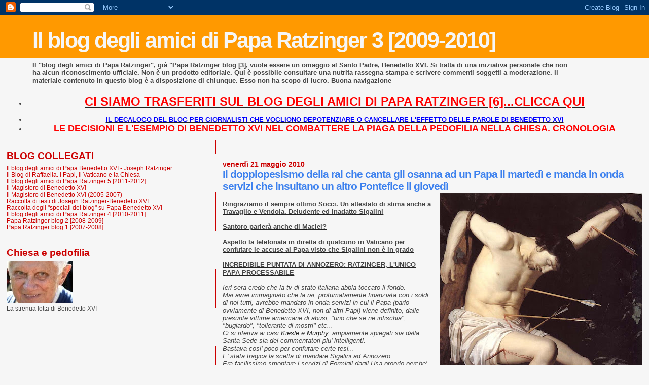

--- FILE ---
content_type: text/html; charset=UTF-8
request_url: https://paparatzinger3-blograffaella.blogspot.com/2010/05/il-doppiopesismo-della-rai-che-in-due.html?showComment=1274455886042
body_size: 18120
content:
<!DOCTYPE html>
<html dir='ltr'>
<head>
<link href='https://www.blogger.com/static/v1/widgets/2944754296-widget_css_bundle.css' rel='stylesheet' type='text/css'/>
<meta content='text/html; charset=UTF-8' http-equiv='Content-Type'/>
<meta content='blogger' name='generator'/>
<link href='https://paparatzinger3-blograffaella.blogspot.com/favicon.ico' rel='icon' type='image/x-icon'/>
<link href='http://paparatzinger3-blograffaella.blogspot.com/2010/05/il-doppiopesismo-della-rai-che-in-due.html' rel='canonical'/>
<link rel="alternate" type="application/atom+xml" title="Il blog degli amici di Papa Ratzinger 3 [2009-2010] - Atom" href="https://paparatzinger3-blograffaella.blogspot.com/feeds/posts/default" />
<link rel="alternate" type="application/rss+xml" title="Il blog degli amici di Papa Ratzinger 3 [2009-2010] - RSS" href="https://paparatzinger3-blograffaella.blogspot.com/feeds/posts/default?alt=rss" />
<link rel="service.post" type="application/atom+xml" title="Il blog degli amici di Papa Ratzinger 3 [2009-2010] - Atom" href="https://www.blogger.com/feeds/5500838660337084554/posts/default" />

<link rel="alternate" type="application/atom+xml" title="Il blog degli amici di Papa Ratzinger 3 [2009-2010] - Atom" href="https://paparatzinger3-blograffaella.blogspot.com/feeds/5916631956487068859/comments/default" />
<!--Can't find substitution for tag [blog.ieCssRetrofitLinks]-->
<link href='https://blogger.googleusercontent.com/img/b/R29vZ2xl/AVvXsEhEXC-JGCKPtiJvoWZHZreGP0jIrdUZdo9EInXBiAexpIy2u81VyedknxGjbENcLX5FUVW-GjDOL_NoX97k6TCKPZTVmUdA1mIKDjR3TPEdhjopVJI71LduCTlyih83AC85kF7jh1Eg6UmF/s400/sebastiano.jpg' rel='image_src'/>
<meta content='http://paparatzinger3-blograffaella.blogspot.com/2010/05/il-doppiopesismo-della-rai-che-in-due.html' property='og:url'/>
<meta content='Il doppiopesismo della rai che canta gli osanna ad un Papa il martedì e manda in onda servizi che insultano un altro Pontefice il giovedì' property='og:title'/>
<meta content='Ringraziamo il sempre ottimo Socci. Un attestato di stima anche a Travaglio e Vendola. Deludente ed inadatto Sigalini Santoro parlerà anche ...' property='og:description'/>
<meta content='https://blogger.googleusercontent.com/img/b/R29vZ2xl/AVvXsEhEXC-JGCKPtiJvoWZHZreGP0jIrdUZdo9EInXBiAexpIy2u81VyedknxGjbENcLX5FUVW-GjDOL_NoX97k6TCKPZTVmUdA1mIKDjR3TPEdhjopVJI71LduCTlyih83AC85kF7jh1Eg6UmF/w1200-h630-p-k-no-nu/sebastiano.jpg' property='og:image'/>
<title>Il blog degli amici di Papa Ratzinger 3 [2009-2010]: Il doppiopesismo della rai che canta gli osanna ad un Papa il martedì e manda in onda servizi che insultano un altro Pontefice il giovedì</title>
<style id='page-skin-1' type='text/css'><!--
/*
* Blogger Template Style
*
* Sand Dollar
* by Jason Sutter
* Updated by Blogger Team
*/
body {
margin:0px;
padding:0px;
background:#f6f6f6;
color:#444444;
font-size: small;
}
#outer-wrapper {
font:normal normal 100% Trebuchet, Trebuchet MS, Arial, sans-serif;
}
a {
color:#222222;
}
a:hover {
color:#3D81EE;
}
a img {
border-width: 0;
}
#content-wrapper {
padding-top: 0;
padding-right: 1em;
padding-bottom: 0;
padding-left: 1em;
}
@media all  {
div#main {
float:right;
width:66%;
padding-top:30px;
padding-right:0;
padding-bottom:10px;
padding-left:1em;
border-left:dotted 1px #cc0000;
word-wrap: break-word; /* fix for long text breaking sidebar float in IE */
overflow: hidden;     /* fix for long non-text content breaking IE sidebar float */
}
div#sidebar {
margin-top:20px;
margin-right:0px;
margin-bottom:0px;
margin-left:0;
padding:0px;
text-align:left;
float: left;
width: 31%;
word-wrap: break-word; /* fix for long text breaking sidebar float in IE */
overflow: hidden;     /* fix for long non-text content breaking IE sidebar float */
}
}
@media handheld  {
div#main {
float:none;
width:90%;
}
div#sidebar {
padding-top:30px;
padding-right:7%;
padding-bottom:10px;
padding-left:3%;
}
}
#header {
padding-top:0px;
padding-right:0px;
padding-bottom:0px;
padding-left:0px;
margin-top:0px;
margin-right:0px;
margin-bottom:0px;
margin-left:0px;
border-bottom:dotted 1px #cc0000;
background:#f6f6f6;
}
h1 a:link  {
text-decoration:none;
color:#f6f6f6
}
h1 a:visited  {
text-decoration:none;
color:#f6f6f6
}
h1,h2,h3 {
margin: 0;
}
h1 {
padding-top:25px;
padding-right:0px;
padding-bottom:10px;
padding-left:5%;
color:#f6f6f6;
background:#ff9900;
font:normal bold 330% Verdana, sans-serif;
letter-spacing:-2px;
}
h3.post-title {
color:#3D81EE;
font:normal bold 160% Verdana,Sans-Serif;
letter-spacing:-1px;
}
h3.post-title a,
h3.post-title a:visited {
color: #3D81EE;
}
h2.date-header  {
margin-top:10px;
margin-right:0px;
margin-bottom:0px;
margin-left:0px;
color:#cc0000;
font: normal bold 105% 'Trebuchet MS',Trebuchet,Verdana,Sans-serif;
}
h4 {
color:#aa0033;
}
#sidebar h2 {
color:#cc0000;
margin:0px;
padding:0px;
font:normal bold 150% Verdana, sans-serif;
}
#sidebar .widget {
margin-top:0px;
margin-right:0px;
margin-bottom:33px;
margin-left:0px;
padding-top:0px;
padding-right:0px;
padding-bottom:0px;
padding-left:0px;
font-size:95%;
}
#sidebar ul {
list-style-type:none;
padding-left: 0;
margin-top: 0;
}
#sidebar li {
margin-top:0px;
margin-right:0px;
margin-bottom:0px;
margin-left:0px;
padding-top:0px;
padding-right:0px;
padding-bottom:0px;
padding-left:0px;
list-style-type:none;
font-size:95%;
}
.description {
padding:0px;
margin-top:7px;
margin-right:12%;
margin-bottom:7px;
margin-left:5%;
color:#444444;
background:transparent;
font:bold 100% Verdana,Sans-Serif;
}
.post {
margin-top:0px;
margin-right:0px;
margin-bottom:30px;
margin-left:0px;
}
.post strong {
color:#444444;
font-weight:bold;
}
pre,code {
color:#cc0000;
}
strike {
color:#cc0000;
}
.post-footer  {
padding:0px;
margin:0px;
color:#e01245;
font-size:80%;
}
.post-footer a {
border:none;
color:#cc0000;
text-decoration:none;
}
.post-footer a:hover {
text-decoration:underline;
}
#comments {
padding:0px;
font-size:110%;
font-weight:bold;
}
.comment-author {
margin-top: 10px;
}
.comment-body {
font-size:100%;
font-weight:normal;
color:black;
}
.comment-footer {
padding-bottom:20px;
color:#e01245;
font-size:80%;
font-weight:normal;
display:inline;
margin-right:10px
}
.deleted-comment  {
font-style:italic;
color:gray;
}
.comment-link  {
margin-left:.6em;
}
.profile-textblock {
clear: both;
margin-left: 0;
}
.profile-img {
float: left;
margin-top: 0;
margin-right: 5px;
margin-bottom: 5px;
margin-left: 0;
border: 2px solid #ff9900;
}
#sidebar a:link  {
color:#cc0000;
text-decoration:none;
}
#sidebar a:active  {
color:#ff0000;
text-decoration:none;
}
#sidebar a:visited  {
color:sidebarlinkcolor;
text-decoration:none;
}
#sidebar a:hover {
color:#cc0000;
text-decoration:none;
}
.feed-links {
clear: both;
line-height: 2.5em;
}
#blog-pager-newer-link {
float: left;
}
#blog-pager-older-link {
float: right;
}
#blog-pager {
text-align: center;
}
.clear {
clear: both;
}
.widget-content {
margin-top: 0.5em;
}
/** Tweaks for layout editor preview */
body#layout #outer-wrapper {
margin-top: 0;
}
body#layout #main,
body#layout #sidebar {
margin-top: 10px;
padding-top: 0;
}

--></style>
<link href='https://www.blogger.com/dyn-css/authorization.css?targetBlogID=5500838660337084554&amp;zx=6da59207-b6e5-460a-a839-6ca5377459ac' media='none' onload='if(media!=&#39;all&#39;)media=&#39;all&#39;' rel='stylesheet'/><noscript><link href='https://www.blogger.com/dyn-css/authorization.css?targetBlogID=5500838660337084554&amp;zx=6da59207-b6e5-460a-a839-6ca5377459ac' rel='stylesheet'/></noscript>
<meta name='google-adsense-platform-account' content='ca-host-pub-1556223355139109'/>
<meta name='google-adsense-platform-domain' content='blogspot.com'/>

</head>
<body>
<div class='navbar section' id='navbar'><div class='widget Navbar' data-version='1' id='Navbar1'><script type="text/javascript">
    function setAttributeOnload(object, attribute, val) {
      if(window.addEventListener) {
        window.addEventListener('load',
          function(){ object[attribute] = val; }, false);
      } else {
        window.attachEvent('onload', function(){ object[attribute] = val; });
      }
    }
  </script>
<div id="navbar-iframe-container"></div>
<script type="text/javascript" src="https://apis.google.com/js/platform.js"></script>
<script type="text/javascript">
      gapi.load("gapi.iframes:gapi.iframes.style.bubble", function() {
        if (gapi.iframes && gapi.iframes.getContext) {
          gapi.iframes.getContext().openChild({
              url: 'https://www.blogger.com/navbar/5500838660337084554?po\x3d5916631956487068859\x26origin\x3dhttps://paparatzinger3-blograffaella.blogspot.com',
              where: document.getElementById("navbar-iframe-container"),
              id: "navbar-iframe"
          });
        }
      });
    </script><script type="text/javascript">
(function() {
var script = document.createElement('script');
script.type = 'text/javascript';
script.src = '//pagead2.googlesyndication.com/pagead/js/google_top_exp.js';
var head = document.getElementsByTagName('head')[0];
if (head) {
head.appendChild(script);
}})();
</script>
</div></div>
<div id='outer-wrapper'><div id='wrap2'>
<!-- skip links for text browsers -->
<span id='skiplinks' style='display:none;'>
<a href='#main'>skip to main </a> |
      <a href='#sidebar'>skip to sidebar</a>
</span>
<div id='header-wrapper'>
<div class='header section' id='header'><div class='widget Header' data-version='1' id='Header1'>
<div id='header-inner'>
<div class='titlewrapper'>
<h1 class='title'>
<a href='https://paparatzinger3-blograffaella.blogspot.com/'>
Il blog degli amici di Papa Ratzinger 3 [2009-2010]
</a>
</h1>
</div>
<div class='descriptionwrapper'>
<p class='description'><span>Il "blog degli amici di Papa Ratzinger", già "Papa Ratzinger blog [3], vuole essere un omaggio al Santo Padre, Benedetto XVI. Si tratta di una iniziativa personale che non ha alcun riconoscimento ufficiale. Non è un prodotto editoriale. Qui è possibile consultare una nutrita rassegna stampa e scrivere commenti soggetti a moderazione. Il materiale contenuto in questo blog è a disposizione di chiunque. Esso non ha scopo di lucro. Buona navigazione</span></p>
</div>
</div>
</div></div>
</div>
<div id='content-wrapper'>
<div id='crosscol-wrapper' style='text-align:center'>
<div class='crosscol section' id='crosscol'><div class='widget TextList' data-version='1' id='TextList13'>
<h2>
</h2>
<div class='widget-content'>
<ul>
<li><a href="http://paparatzinger6blograffaella.blogspot.it/"><b><span style="color: red; font-size: x-large;" class="Apple-style-span">CI SIAMO TRASFERITI SUL BLOG DEGLI AMICI DI PAPA RATZINGER [6]...CLICCA QUI</span></b></a></li>
</ul>
<div class='clear'></div>
</div>
</div><div class='widget TextList' data-version='1' id='TextList6'>
<h2>
</h2>
<div class='widget-content'>
<ul>
<li><a href="http://paparatzinger6blograffaella.blogspot.it/2012/07/il-decalogo-del-blog-per-giornalisti.html"><b><span style="color: blue;" class="Apple-style-span">IL DECALOGO DEL BLOG PER GIORNALISTI CHE VOGLIONO DEPOTENZIARE O CANCELLARE L'EFFETTO DELLE PAROLE DI BENEDETTO XVI </span></b></a></li>
<li><a href="http://paparatzinger6blograffaella.blogspot.it/2012/07/le-decisioni-e-lesempio-di-papa.html"><b><span style="color: red; font-size: large;" class="Apple-style-span">LE DECISIONI E L'ESEMPIO DI BENEDETTO XVI NEL COMBATTERE LA PIAGA DELLA PEDOFILIA NELLA CHIESA. CRONOLOGIA</span></b></a></li>
</ul>
<div class='clear'></div>
</div>
</div></div>
</div>
<div id='main-wrapper'>
<div class='main section' id='main'><div class='widget Blog' data-version='1' id='Blog1'>
<div class='blog-posts hfeed'>

          <div class="date-outer">
        
<h2 class='date-header'><span>venerdì 21 maggio 2010</span></h2>

          <div class="date-posts">
        
<div class='post-outer'>
<div class='post hentry uncustomized-post-template' itemprop='blogPost' itemscope='itemscope' itemtype='http://schema.org/BlogPosting'>
<meta content='https://blogger.googleusercontent.com/img/b/R29vZ2xl/AVvXsEhEXC-JGCKPtiJvoWZHZreGP0jIrdUZdo9EInXBiAexpIy2u81VyedknxGjbENcLX5FUVW-GjDOL_NoX97k6TCKPZTVmUdA1mIKDjR3TPEdhjopVJI71LduCTlyih83AC85kF7jh1Eg6UmF/s400/sebastiano.jpg' itemprop='image_url'/>
<meta content='5500838660337084554' itemprop='blogId'/>
<meta content='5916631956487068859' itemprop='postId'/>
<a name='5916631956487068859'></a>
<h3 class='post-title entry-title' itemprop='name'>
Il doppiopesismo della rai che canta gli osanna ad un Papa il martedì e manda in onda servizi che insultano un altro Pontefice il giovedì
</h3>
<div class='post-header'>
<div class='post-header-line-1'></div>
</div>
<div class='post-body entry-content' id='post-body-5916631956487068859' itemprop='description articleBody'>
<a href="https://blogger.googleusercontent.com/img/b/R29vZ2xl/AVvXsEhEXC-JGCKPtiJvoWZHZreGP0jIrdUZdo9EInXBiAexpIy2u81VyedknxGjbENcLX5FUVW-GjDOL_NoX97k6TCKPZTVmUdA1mIKDjR3TPEdhjopVJI71LduCTlyih83AC85kF7jh1Eg6UmF/s1600/sebastiano.jpg"><img alt="" border="0" id="BLOGGER_PHOTO_ID_5473599735297032530" src="https://blogger.googleusercontent.com/img/b/R29vZ2xl/AVvXsEhEXC-JGCKPtiJvoWZHZreGP0jIrdUZdo9EInXBiAexpIy2u81VyedknxGjbENcLX5FUVW-GjDOL_NoX97k6TCKPZTVmUdA1mIKDjR3TPEdhjopVJI71LduCTlyih83AC85kF7jh1Eg6UmF/s400/sebastiano.jpg" style="float:right; margin:0 0 10px 10px;cursor:pointer; cursor:hand;width: 400px; height: 357px;" /></a><br /><a href="http://paparatzinger3-blograffaella.blogspot.com/2010/05/ringraziamo-il-sempre-ottimo-socci-un.html"><strong>Ringraziamo il sempre ottimo Socci. Un attestato di stima anche a Travaglio e Vendola. Deludente ed inadatto Sigalini</strong></a><br /><br /><a href="http://paparatzinger3-blograffaella.blogspot.com/2010/05/santoro-parlera-anche-di-maciel.html"><strong>Santoro parlerà anche di Maciel?</strong></a><br /><br /><a href="http://paparatzinger3-blograffaella.blogspot.com/2010/05/aspetto-la-telefonata-in-diretta-di.html"><strong>Aspetto la telefonata in diretta di qualcuno in Vaticano per confutare le accuse al Papa visto che Sigalini non è in grado </strong></a><br /><br /><a href="http://paparatzinger3-blograffaella.blogspot.com/2010/05/vergognosa-puntata-di-annozero.html"><strong>INCREDIBILE PUNTATA DI ANNOZERO: RATZINGER, L'UNICO PAPA PROCESSABILE</strong></a><br /><br /><em>Ieri sera credo che la tv di stato italiana abbia toccato il fondo.<br />Mai avrei immaginato che la rai, profumatamente finanziata con i soldi di noi tutti, avrebbe mandato in onda servizi in cui il Papa (parlo ovviamente di Benedetto XVI, non di altri Papi) viene definito, dalle presunte vittime americane di abusi, "uno che se ne infischia", "bugiardo", "tollerante di mostri" etc...<br />Ci si riferiva ai casi <a href="http://paparatzinger3-blograffaella.blogspot.com/2010/04/la-traduzione-che-associated-press-ha.html">Kiesle </a>e <a href="http://paparatzinger3-blograffaella.blogspot.com/2010/04/la-rovinosa-debacle-del-nyt-sorpresa-il.html">Murphy</a>, ampiamente spiegati sia dalla Santa Sede sia dei commentatori piu' intelligenti.<br />Bastava cosi' poco per confutare certe tesi...<br />E' stata tragica la scelta di mandare Sigalini ad Annozero.<br />Era facilissimo smontare i servizi di Formigli dagli Usa proprio perche' c'erano tutte le prove dell'estraneita' di Benedetto XVI.<br />Ovviamente, per stabilire la verita', si doveva tirare in "ballo" ALTRI e quindi si e' lasciato ancora una volta che tutta la colpa ricadesse su Ratzinger.<br />Mi chiedo se sia evangelico questo comportamento.<br />Stamattina leggo solo commenti politici alla trasmissione di Santoro.<br />La nostra classe dirigente se la prende con Annozero per l'intervento del conduttore sulla sua "liquidazione".<br />Nessuno ha speso una sola parola nei confronti dei servizi insultanti.<br />Ma questa me la lego al dito e d'ora in avanti non saranno tollerati baciamano e falsi attestati di stima da parte dei politici attualmente al governo o all'opposizione.<br />Si scordino il mio voto!<br />Che cosa sarebbe accaduto se una trasmissione del genere fosse andata in onda dieci anni fa? Ah, gia'...non era possibile immaginare una puntata del genere nell'epoca della grande comunicazione.<br />Mi chiedo come mai ieri sera non siano state intervistate le vittime di Maciel.<br />Maciel...Maciel....Maciel...il nome che non deve essere pronunciato perche' qualcuno potrebbe iniziare a fare qualche domanda!<br />Qualche giorno fa De Carli ha risposto ad una lettrice del suo blog dicendo che aveva preparato un video (un video, non una puntata!) su Papa Benedetto XVI ma che la proposta di mandarlo in onda non e' stata accettata.<br />Evidentemente di Papa Benedetto si doveva occupare Santoro con il paradosso che, in due giorni, un Papa e' stato mediaticamente beatificato ed un altro e' stato crofifisso ed insultato.<br />Mi viene in mente una sola parola per descrivere questo comportamento della rai.<br />Sono profondamente delusa. Penso che il danno fatto al Papa ieri sera non sara' riparabile.<br />Vale ancora la pena mantenere questo blog?<br />A volte ho i miei dubbi. La storia di don Chisciotte e dei mulini a vento non e' il mio romanzo preferito</em>.
<div style='clear: both;'></div>
</div>
<div class='post-footer'>
<div class='post-footer-line post-footer-line-1'>
<span class='post-author vcard'>
Pubblicato da
<span class='fn' itemprop='author' itemscope='itemscope' itemtype='http://schema.org/Person'>
<meta content='https://www.blogger.com/profile/05486057003355006264' itemprop='url'/>
<a class='g-profile' href='https://www.blogger.com/profile/05486057003355006264' rel='author' title='author profile'>
<span itemprop='name'>Raffaella</span>
</a>
</span>
</span>
<span class='post-timestamp'>
alle
<meta content='http://paparatzinger3-blograffaella.blogspot.com/2010/05/il-doppiopesismo-della-rai-che-in-due.html' itemprop='url'/>
<a class='timestamp-link' href='https://paparatzinger3-blograffaella.blogspot.com/2010/05/il-doppiopesismo-della-rai-che-in-due.html' rel='bookmark' title='permanent link'><abbr class='published' itemprop='datePublished' title='2010-05-21T07:28:00+02:00'>07:28</abbr></a>
</span>
<span class='post-comment-link'>
</span>
<span class='post-icons'>
<span class='item-control blog-admin pid-1904540119'>
<a href='https://www.blogger.com/post-edit.g?blogID=5500838660337084554&postID=5916631956487068859&from=pencil' title='Modifica post'>
<img alt='' class='icon-action' height='18' src='https://resources.blogblog.com/img/icon18_edit_allbkg.gif' width='18'/>
</a>
</span>
</span>
<div class='post-share-buttons goog-inline-block'>
<a class='goog-inline-block share-button sb-email' href='https://www.blogger.com/share-post.g?blogID=5500838660337084554&postID=5916631956487068859&target=email' target='_blank' title='Invia tramite email'><span class='share-button-link-text'>Invia tramite email</span></a><a class='goog-inline-block share-button sb-blog' href='https://www.blogger.com/share-post.g?blogID=5500838660337084554&postID=5916631956487068859&target=blog' onclick='window.open(this.href, "_blank", "height=270,width=475"); return false;' target='_blank' title='Postalo sul blog'><span class='share-button-link-text'>Postalo sul blog</span></a><a class='goog-inline-block share-button sb-twitter' href='https://www.blogger.com/share-post.g?blogID=5500838660337084554&postID=5916631956487068859&target=twitter' target='_blank' title='Condividi su X'><span class='share-button-link-text'>Condividi su X</span></a><a class='goog-inline-block share-button sb-facebook' href='https://www.blogger.com/share-post.g?blogID=5500838660337084554&postID=5916631956487068859&target=facebook' onclick='window.open(this.href, "_blank", "height=430,width=640"); return false;' target='_blank' title='Condividi su Facebook'><span class='share-button-link-text'>Condividi su Facebook</span></a><a class='goog-inline-block share-button sb-pinterest' href='https://www.blogger.com/share-post.g?blogID=5500838660337084554&postID=5916631956487068859&target=pinterest' target='_blank' title='Condividi su Pinterest'><span class='share-button-link-text'>Condividi su Pinterest</span></a>
</div>
</div>
<div class='post-footer-line post-footer-line-2'>
<span class='post-labels'>
</span>
</div>
<div class='post-footer-line post-footer-line-3'>
<span class='post-location'>
</span>
</div>
</div>
</div>
<div class='comments' id='comments'>
<a name='comments'></a>
<h4>30 commenti:</h4>
<div id='Blog1_comments-block-wrapper'>
<dl class='' id='comments-block'>
<dt class='comment-author anon-comment-icon' id='c3694808548937919987'>
<a name='c3694808548937919987'></a>
Anonimo
ha detto...
</dt>
<dd class='comment-body' id='Blog1_cmt-3694808548937919987'>
<p>
Buongiorno Raffaella,<br />ti chiedi se &quot;vale ancora la pena mantenere questo blog&quot;: secondo me si, se noti bene parecchio di quello che hanno detto Socci e Vendola riflette molto quanto e&#39; venuto fuori qui in questi due mesi non come post di articoli altrui ma come commenti.<br />Ho l&#39;impressione che sei molto piu&#39; letta di quanto pensi, e questo e&#39; piu&#39; che buono.<br />Ma in fin dei conti queste sono motivazioni &quot;esterne&quot;: c&#39;e&#39; un anelito alla Verita&#39; in tutti noi e tu il tuo lo stai mettendo a servizio in questa forma. Continua cosi&#39;, a raddrizzare un albero storto e&#39; fatica e ci vuole tempo ma un po&#39; alla volta si puo&#39; fare.
</p>
</dd>
<dd class='comment-footer'>
<span class='comment-timestamp'>
<a href='https://paparatzinger3-blograffaella.blogspot.com/2010/05/il-doppiopesismo-della-rai-che-in-due.html?showComment=1274422401718#c3694808548937919987' title='comment permalink'>
21 maggio 2010 alle ore 08:13
</a>
<span class='item-control blog-admin pid-2067194029'>
<a class='comment-delete' href='https://www.blogger.com/comment/delete/5500838660337084554/3694808548937919987' title='Elimina commento'>
<img src='https://resources.blogblog.com/img/icon_delete13.gif'/>
</a>
</span>
</span>
</dd>
<dt class='comment-author anon-comment-icon' id='c4760146342788168630'>
<a name='c4760146342788168630'></a>
Anonimo
ha detto...
</dt>
<dd class='comment-body' id='Blog1_cmt-4760146342788168630'>
<p>
Raffaella ... vorrai mica dargli soddisfazione a questi!<br />Loro non ti possono bannare!<br />Ai tutto il mio appoggio!<br />Matteo Dellanoce<br />Bannato da messainlatino perchè voce furoi dal coro
</p>
</dd>
<dd class='comment-footer'>
<span class='comment-timestamp'>
<a href='https://paparatzinger3-blograffaella.blogspot.com/2010/05/il-doppiopesismo-della-rai-che-in-due.html?showComment=1274423380091#c4760146342788168630' title='comment permalink'>
21 maggio 2010 alle ore 08:29
</a>
<span class='item-control blog-admin pid-2067194029'>
<a class='comment-delete' href='https://www.blogger.com/comment/delete/5500838660337084554/4760146342788168630' title='Elimina commento'>
<img src='https://resources.blogblog.com/img/icon_delete13.gif'/>
</a>
</span>
</span>
</dd>
<dt class='comment-author anon-comment-icon' id='c7957728084641809796'>
<a name='c7957728084641809796'></a>
Anonimo
ha detto...
</dt>
<dd class='comment-body' id='Blog1_cmt-7957728084641809796'>
<p>
Cara Raffaella, mia &quot;indispensabile&quot; Raffaella,<br />c&#39;è il tempo della resistenza ed il tempo della resa, ed entrambi possono qualificarsi come obbedienza al Signore del tempo, all&#39;Eterno. Posso comprendere il tuo scoraggiamento - tutti i profeti l&#39;hanno provato: da Mosè, a Geremia, a Bonhoeffer, appunto. Ma il significato del tuo &quot;gridare nel deserto&quot; non puoi deciderlo oggi - da te stessa. <br />Per dare frutti impensabili e sorprendenti il seme deve marcire.<br />Un abbraccio ed una preghiera<br />Adriano
</p>
</dd>
<dd class='comment-footer'>
<span class='comment-timestamp'>
<a href='https://paparatzinger3-blograffaella.blogspot.com/2010/05/il-doppiopesismo-della-rai-che-in-due.html?showComment=1274423636505#c7957728084641809796' title='comment permalink'>
21 maggio 2010 alle ore 08:33
</a>
<span class='item-control blog-admin pid-2067194029'>
<a class='comment-delete' href='https://www.blogger.com/comment/delete/5500838660337084554/7957728084641809796' title='Elimina commento'>
<img src='https://resources.blogblog.com/img/icon_delete13.gif'/>
</a>
</span>
</span>
</dd>
<dt class='comment-author anon-comment-icon' id='c3182515143062181040'>
<a name='c3182515143062181040'></a>
Anonimo
ha detto...
</dt>
<dd class='comment-body' id='Blog1_cmt-3182515143062181040'>
<p>
Ma cosa stai dicendo, Raffa? E&#39; evidente che questo blog deve continuare, ne vale la pena. Per il nostro amato Papa e per la verità. Non ti rendi conto del grandissimo valore che ha il tuo, nostro, blog?  Nessun danno irrepararabile è stato fatto al Papa. Nessuno, capito?<br />Quindi, in pista e schiena dritta come sempre.<br />Un abbraccio<br />Alessia
</p>
</dd>
<dd class='comment-footer'>
<span class='comment-timestamp'>
<a href='https://paparatzinger3-blograffaella.blogspot.com/2010/05/il-doppiopesismo-della-rai-che-in-due.html?showComment=1274424171967#c3182515143062181040' title='comment permalink'>
21 maggio 2010 alle ore 08:42
</a>
<span class='item-control blog-admin pid-2067194029'>
<a class='comment-delete' href='https://www.blogger.com/comment/delete/5500838660337084554/3182515143062181040' title='Elimina commento'>
<img src='https://resources.blogblog.com/img/icon_delete13.gif'/>
</a>
</span>
</span>
</dd>
<dt class='comment-author anon-comment-icon' id='c465245811186103398'>
<a name='c465245811186103398'></a>
Anonimo
ha detto...
</dt>
<dd class='comment-body' id='Blog1_cmt-465245811186103398'>
<p>
Ieri sera ho apprezzato enormemente Travaglio. Quanto a Socci, che pur è stato grande, anche lui ha omesso di ricordare che Papa Benedetto è tale solo da cinque anni, che prima di lui ci sono stati altri pontefici, soprattutto UN ALTRO pontefice, che tutti, Benedetto in primis, vogliono a tutti i costi proteggere. Perché?<br />Alessia
</p>
</dd>
<dd class='comment-footer'>
<span class='comment-timestamp'>
<a href='https://paparatzinger3-blograffaella.blogspot.com/2010/05/il-doppiopesismo-della-rai-che-in-due.html?showComment=1274424602261#c465245811186103398' title='comment permalink'>
21 maggio 2010 alle ore 08:50
</a>
<span class='item-control blog-admin pid-2067194029'>
<a class='comment-delete' href='https://www.blogger.com/comment/delete/5500838660337084554/465245811186103398' title='Elimina commento'>
<img src='https://resources.blogblog.com/img/icon_delete13.gif'/>
</a>
</span>
</span>
</dd>
<dt class='comment-author blogger-comment-icon' id='c1462150951039025176'>
<a name='c1462150951039025176'></a>
<a href='https://www.blogger.com/profile/07651152970120085154' rel='nofollow'>Maria R.</a>
ha detto...
</dt>
<dd class='comment-body' id='Blog1_cmt-1462150951039025176'>
<p>
Il blog è più che mai NECESSARIO, visto che è un potente (e non penso di esagerare) strumento di &quot;Papofilizzazione&quot; (non sentimentale, ma RAGIONATA!).<br />Su tutto il resto, non posso che darti ragione.<br />Ci sono tanti modi di fare &quot;messaggio subliminale&quot; e di certo, dare l&#39;avvio alla trasmissione (tralasciando la solfa di Santoro nel pre-annozero)cominciare con le parole del Papa sull&#39;incontro a Malta, poi piazzare in &quot;sottofondo&quot; le sue foto...ah, caspita, come li dovremmo chiamare? <br />Non siamo stupidi e certi giochetti, li capiamo benissimo!<br />La seconda cosa è questa: dici &quot;Bastava poco per smontare&quot;. Verissimo, come ho detto nell&#39;altro commento, occorreva farlo subito e mi meraviglio che nemmeno Socci sia intervenuto seduta stante sul caso Kisle, precisando la faccenda dell&#39;età, il fatto (non da poco) sulle competenze e quindi sulla &quot;libertà&quot; se il tizio fosse stato &quot;spretato&quot; in quel momento.<br />L&#39;impressione che mi sono fatta nei primi 40 minuti era di un Santoro apparentemente &quot;remissivo&quot;, ma per &quot;comodo&quot;: siccome il tono era volutamente soft (nonostante i macigni che ci hanno scagliato addosso), questo consentiva a lui di fare l&#39;altrettanto &quot;soft&quot; e quindi di essere garbato, quasi dalla &quot;nostra parte&quot;. E anche questo, noi che non siamo stupidi e disinformati, lo abbiamo capito.<br />Ma al di là della ripugnanza sulle cose raccontate dagli abusati, non posso che sottolineare che se i cattolici sono anche quelli che parlavano di &quot;ordinazione femminile&quot;, &quot;riforma della Chiesa&quot;, &quot;dimissioni del Papa&quot;, povero noi!<br />E mi chiedo: lor signori, nel dire cose di questo tipo, mi domando, chi &quot;proporrebbero&quot; come &quot;sostituto&quot; di Papa Benedetto?<br />No, giusto per sapere quale altro vedano cosi&#39; tanto impegnato in una lotta cosi&#39; aperta e senza difensive, al punto da &quot;meritare&quot; la &quot;poltrona&quot; al posto suo!<br />E su De Carli, mi domando una cosa, detta anche e forse in termini molto sempliciotti.<br />Perché, se dice di aver preparato uno speciale su Papa Benedetto e visto che la Rai lo avrebbe rifiutato, non lo manda a qualcuno disposto a mandarlo in onda? Se l&#39;interesse fosse di omaggiare l&#39;attuale Pontefice, credo che potrebbe anche rinunciare al compenso Rai e farlo mandare in onda anche senza la sua firma. Lo potrebbe anche mettere on line!<br />Sarebbe un grande atto di &quot;coraggio&quot; e di vera &quot;testimonianza&quot; dell&#39;affetto al Papa.<br />E cmq, con tutto il rispetto, ribadisco che lo speciale su Papa GPII era veramente molto deludente, pochissima sostanza. Come a dire: anche di lui ne facciamo il &quot;burattino&quot; del clichè, lasciando il magistero ad ammuffire.<br />Perdona la lunghezza Raffaella!
</p>
</dd>
<dd class='comment-footer'>
<span class='comment-timestamp'>
<a href='https://paparatzinger3-blograffaella.blogspot.com/2010/05/il-doppiopesismo-della-rai-che-in-due.html?showComment=1274425009202#c1462150951039025176' title='comment permalink'>
21 maggio 2010 alle ore 08:56
</a>
<span class='item-control blog-admin pid-2083027481'>
<a class='comment-delete' href='https://www.blogger.com/comment/delete/5500838660337084554/1462150951039025176' title='Elimina commento'>
<img src='https://resources.blogblog.com/img/icon_delete13.gif'/>
</a>
</span>
</span>
</dd>
<dt class='comment-author anon-comment-icon' id='c7239303187751104772'>
<a name='c7239303187751104772'></a>
Luisa
ha detto...
</dt>
<dd class='comment-body' id='Blog1_cmt-7239303187751104772'>
<p>
Ritornando sul mio commento di ieri sera, dato a caldo, è vero che ciò che mi resta, non è tanto, la prevedibile prestazione del giornalista che va negli USA per offrire una tribuna anti-Benedetto XVI, pieno di pregiudizi, fazioso e astioso, ha istruito solo &quot;à charge&quot;, se quello è giornalismo io sono garagista, quanto l`incapacità di mons. Cigalini, a difendere il Papa, a rettificare gli errori, a ristabilire la verità dopo quei servizi in cui il bersaglio era Benedetto XVI.<br />No, si è animato solo per dire che lui&quot; è il papa della sua diocesi&quot;, ma non una parola dopo i servizi dagli USA, non una dopo aver visto il volto di Weakland, non una per precisare con vigore chi era competente fino al 2001, ad un certo punto timidamente, verso la fine, sulla punta della lingua, ha tentato di dire  che c`è  stato un passaggio,ma si è lasciato interrompere da Santoro, incapace di essere la voce del clero che difende il Papa e la verità dei fatti, ma capace di ridere di buon gusto alla vignetta finale.<br />Ancora una volta è un laico, Socci, ad aver difeso la Chiesa, e il Papa. Grazie!<br />Poi, al dilà dell`indignazione di vedere una volta ancora la faziosità della RAI, un chierico incapace di affermare con chiarezza e vigore la verità dei fatti,   nell`intimità e nel silenzio della nostra coscienza non possiamo che ascoltare la sofferenza della vittima di Don Cantoni, di tutte le vittime, e lasciare risuonare in noi le parole che  Benedetto XVI ha pronunciato sull`aereo che lo portava a Malta.
</p>
</dd>
<dd class='comment-footer'>
<span class='comment-timestamp'>
<a href='https://paparatzinger3-blograffaella.blogspot.com/2010/05/il-doppiopesismo-della-rai-che-in-due.html?showComment=1274426558479#c7239303187751104772' title='comment permalink'>
21 maggio 2010 alle ore 09:22
</a>
<span class='item-control blog-admin pid-2067194029'>
<a class='comment-delete' href='https://www.blogger.com/comment/delete/5500838660337084554/7239303187751104772' title='Elimina commento'>
<img src='https://resources.blogblog.com/img/icon_delete13.gif'/>
</a>
</span>
</span>
</dd>
<dt class='comment-author anon-comment-icon' id='c3696431146398164227'>
<a name='c3696431146398164227'></a>
Anonimo
ha detto...
</dt>
<dd class='comment-body' id='Blog1_cmt-3696431146398164227'>
<p>
Raffa, vai a leggere l&#39;interessantissimo commento alla puntata di Tornielli sul suo blog. Illuminante!<br />Alessia
</p>
</dd>
<dd class='comment-footer'>
<span class='comment-timestamp'>
<a href='https://paparatzinger3-blograffaella.blogspot.com/2010/05/il-doppiopesismo-della-rai-che-in-due.html?showComment=1274427214437#c3696431146398164227' title='comment permalink'>
21 maggio 2010 alle ore 09:33
</a>
<span class='item-control blog-admin pid-2067194029'>
<a class='comment-delete' href='https://www.blogger.com/comment/delete/5500838660337084554/3696431146398164227' title='Elimina commento'>
<img src='https://resources.blogblog.com/img/icon_delete13.gif'/>
</a>
</span>
</span>
</dd>
<dt class='comment-author anon-comment-icon' id='c63488611078598914'>
<a name='c63488611078598914'></a>
Jehanne
ha detto...
</dt>
<dd class='comment-body' id='Blog1_cmt-63488611078598914'>
<p>
Rafaella, non ti scoraggiare. Nel mare delle bugie ci vuole la voce che grida la verità, come un faro.<br />E poi essere con il papa è essere con Cristo!
</p>
</dd>
<dd class='comment-footer'>
<span class='comment-timestamp'>
<a href='https://paparatzinger3-blograffaella.blogspot.com/2010/05/il-doppiopesismo-della-rai-che-in-due.html?showComment=1274428652368#c63488611078598914' title='comment permalink'>
21 maggio 2010 alle ore 09:57
</a>
<span class='item-control blog-admin pid-2067194029'>
<a class='comment-delete' href='https://www.blogger.com/comment/delete/5500838660337084554/63488611078598914' title='Elimina commento'>
<img src='https://resources.blogblog.com/img/icon_delete13.gif'/>
</a>
</span>
</span>
</dd>
<dt class='comment-author blogger-comment-icon' id='c4059341647598042274'>
<a name='c4059341647598042274'></a>
<a href='https://www.blogger.com/profile/05486057003355006264' rel='nofollow'>Raffaella</a>
ha detto...
</dt>
<dd class='comment-body' id='Blog1_cmt-4059341647598042274'>
<p>
Carissimi amici, grazie veramente di cuore a tutti :-))<br />Mi avete proprio commossa...anche se a volte mi viene voglia di chiudere il pc, non sono una che molla facilmente, anzi!<br />:-))<br />Per festeggiare il vostro affetto mi faccio un goccio...di aranciata ovviamente...<br />R.
</p>
</dd>
<dd class='comment-footer'>
<span class='comment-timestamp'>
<a href='https://paparatzinger3-blograffaella.blogspot.com/2010/05/il-doppiopesismo-della-rai-che-in-due.html?showComment=1274428773349#c4059341647598042274' title='comment permalink'>
21 maggio 2010 alle ore 09:59
</a>
<span class='item-control blog-admin pid-1904540119'>
<a class='comment-delete' href='https://www.blogger.com/comment/delete/5500838660337084554/4059341647598042274' title='Elimina commento'>
<img src='https://resources.blogblog.com/img/icon_delete13.gif'/>
</a>
</span>
</span>
</dd>
<dt class='comment-author anon-comment-icon' id='c2238498095945351187'>
<a name='c2238498095945351187'></a>
Luisa
ha detto...
</dt>
<dd class='comment-body' id='Blog1_cmt-2238498095945351187'>
<p>
Ah...dimenticavo, il tuo blog è &quot;imprescindibile&quot; come lo ha definito il blog &quot;Messa in latino&quot;, il tuo lavoro e impegno, e lo sforzo che richiedono, sono ammirevoli.<br />Ma penso, cara Raffaella,  che non puoi fare l`economia di rinunciare alla speranza-illusione di cambiare facilmente, rapidamente, certi meccanismi, certe abitudini e strutture rigide, certi giochi di potere e di influenza.<br />Il tuo impegno è gratuito, la tua immensa generosità è gratuita, ed è nella loro gratuità che  sta il loro profondo valore, senza mirare ad un risultato immediato e nel senso auspicato.<br />Il tuo lavoro di informazione, di ricerca, di rettifica degli errori, è PREZIOSISSIMO.<br />Sei letta, i tuoi blog, sono un pozzo prezioso di ricerca per gli stessi giornalisti, se poi, grazie al tuo impegno, qualcosa cambierà, da qualche parte, se  smuoverà certe coscienze assopite e assuefatte alla malainformazione, sarà un &quot;plus&quot;, come si dice da noi !<br />Il tuo affetto per il Papa,il tuo impegno a servizio del suo Magistero e della verità dei fatti, NON dipendono da comportamenti sui quali non hai nessuna presa.<br />Animo, cara Raffaella, se altre &quot;battaglie&quot; ci attendono, non mancheranno i momenti di condivisione gioiosa e riconoscente del Magistero di Papa Benedetto !
</p>
</dd>
<dd class='comment-footer'>
<span class='comment-timestamp'>
<a href='https://paparatzinger3-blograffaella.blogspot.com/2010/05/il-doppiopesismo-della-rai-che-in-due.html?showComment=1274428910318#c2238498095945351187' title='comment permalink'>
21 maggio 2010 alle ore 10:01
</a>
<span class='item-control blog-admin pid-2067194029'>
<a class='comment-delete' href='https://www.blogger.com/comment/delete/5500838660337084554/2238498095945351187' title='Elimina commento'>
<img src='https://resources.blogblog.com/img/icon_delete13.gif'/>
</a>
</span>
</span>
</dd>
<dt class='comment-author blogger-comment-icon' id='c2355296014116928162'>
<a name='c2355296014116928162'></a>
<a href='https://www.blogger.com/profile/07651152970120085154' rel='nofollow'>Maria R.</a>
ha detto...
</dt>
<dd class='comment-body' id='Blog1_cmt-2355296014116928162'>
<p>
E a noi non offri un biccchiere? Magari con un krapfen :D
</p>
</dd>
<dd class='comment-footer'>
<span class='comment-timestamp'>
<a href='https://paparatzinger3-blograffaella.blogspot.com/2010/05/il-doppiopesismo-della-rai-che-in-due.html?showComment=1274429185609#c2355296014116928162' title='comment permalink'>
21 maggio 2010 alle ore 10:06
</a>
<span class='item-control blog-admin pid-2083027481'>
<a class='comment-delete' href='https://www.blogger.com/comment/delete/5500838660337084554/2355296014116928162' title='Elimina commento'>
<img src='https://resources.blogblog.com/img/icon_delete13.gif'/>
</a>
</span>
</span>
</dd>
<dt class='comment-author blogger-comment-icon' id='c2399549160644890497'>
<a name='c2399549160644890497'></a>
<a href='https://www.blogger.com/profile/05486057003355006264' rel='nofollow'>Raffaella</a>
ha detto...
</dt>
<dd class='comment-body' id='Blog1_cmt-2399549160644890497'>
<p>
:-))<br />Va bene uno strudel? eehehehehhe
</p>
</dd>
<dd class='comment-footer'>
<span class='comment-timestamp'>
<a href='https://paparatzinger3-blograffaella.blogspot.com/2010/05/il-doppiopesismo-della-rai-che-in-due.html?showComment=1274429249261#c2399549160644890497' title='comment permalink'>
21 maggio 2010 alle ore 10:07
</a>
<span class='item-control blog-admin pid-1904540119'>
<a class='comment-delete' href='https://www.blogger.com/comment/delete/5500838660337084554/2399549160644890497' title='Elimina commento'>
<img src='https://resources.blogblog.com/img/icon_delete13.gif'/>
</a>
</span>
</span>
</dd>
<dt class='comment-author blogger-comment-icon' id='c4897011852944822536'>
<a name='c4897011852944822536'></a>
<a href='https://www.blogger.com/profile/07651152970120085154' rel='nofollow'>Maria R.</a>
ha detto...
</dt>
<dd class='comment-body' id='Blog1_cmt-4897011852944822536'>
<p>
Ottimo, purché sia di mele e con tanto zucchero a velo sopra !!!! (Sono di poche pretese, vero?)
</p>
</dd>
<dd class='comment-footer'>
<span class='comment-timestamp'>
<a href='https://paparatzinger3-blograffaella.blogspot.com/2010/05/il-doppiopesismo-della-rai-che-in-due.html?showComment=1274429445696#c4897011852944822536' title='comment permalink'>
21 maggio 2010 alle ore 10:10
</a>
<span class='item-control blog-admin pid-2083027481'>
<a class='comment-delete' href='https://www.blogger.com/comment/delete/5500838660337084554/4897011852944822536' title='Elimina commento'>
<img src='https://resources.blogblog.com/img/icon_delete13.gif'/>
</a>
</span>
</span>
</dd>
<dt class='comment-author blogger-comment-icon' id='c7502146249846650581'>
<a name='c7502146249846650581'></a>
<a href='https://www.blogger.com/profile/05486057003355006264' rel='nofollow'>Raffaella</a>
ha detto...
</dt>
<dd class='comment-body' id='Blog1_cmt-7502146249846650581'>
<p>
Grazie Luisa :-)
</p>
</dd>
<dd class='comment-footer'>
<span class='comment-timestamp'>
<a href='https://paparatzinger3-blograffaella.blogspot.com/2010/05/il-doppiopesismo-della-rai-che-in-due.html?showComment=1274429725769#c7502146249846650581' title='comment permalink'>
21 maggio 2010 alle ore 10:15
</a>
<span class='item-control blog-admin pid-1904540119'>
<a class='comment-delete' href='https://www.blogger.com/comment/delete/5500838660337084554/7502146249846650581' title='Elimina commento'>
<img src='https://resources.blogblog.com/img/icon_delete13.gif'/>
</a>
</span>
</span>
</dd>
<dt class='comment-author blogger-comment-icon' id='c9083101258365713718'>
<a name='c9083101258365713718'></a>
<a href='https://www.blogger.com/profile/00137841096452221823' rel='nofollow'>don Alessandro</a>
ha detto...
</dt>
<dd class='comment-body' id='Blog1_cmt-9083101258365713718'>
<p>
Un mio professore di teologia, al quale devo molto dal punto di vista intellettuale e culturale, per spiegare il perchè del successo o presunto tale di certi nemici del Papa e della CHIESA, così ci diceva: &quot;Il Signore li sta ingrassando per il giorno del macello&quot;. Coraggio Raffaella<br />don Alessandro
</p>
</dd>
<dd class='comment-footer'>
<span class='comment-timestamp'>
<a href='https://paparatzinger3-blograffaella.blogspot.com/2010/05/il-doppiopesismo-della-rai-che-in-due.html?showComment=1274429956811#c9083101258365713718' title='comment permalink'>
21 maggio 2010 alle ore 10:19
</a>
<span class='item-control blog-admin pid-1865734272'>
<a class='comment-delete' href='https://www.blogger.com/comment/delete/5500838660337084554/9083101258365713718' title='Elimina commento'>
<img src='https://resources.blogblog.com/img/icon_delete13.gif'/>
</a>
</span>
</span>
</dd>
<dt class='comment-author anon-comment-icon' id='c7604025324852944642'>
<a name='c7604025324852944642'></a>
Anonimo
ha detto...
</dt>
<dd class='comment-body' id='Blog1_cmt-7604025324852944642'>
<p>
Raffa, il tuo blog è vieppiù INDISPENSABILE dopo quello che leggo di mammarai! Pago il canone, ma la TV io non la guardo (a parte Heidi la mattina, ma non so neppure se sia sulle reti rai...;-)<br />Luigi
</p>
</dd>
<dd class='comment-footer'>
<span class='comment-timestamp'>
<a href='https://paparatzinger3-blograffaella.blogspot.com/2010/05/il-doppiopesismo-della-rai-che-in-due.html?showComment=1274432062301#c7604025324852944642' title='comment permalink'>
21 maggio 2010 alle ore 10:54
</a>
<span class='item-control blog-admin pid-2067194029'>
<a class='comment-delete' href='https://www.blogger.com/comment/delete/5500838660337084554/7604025324852944642' title='Elimina commento'>
<img src='https://resources.blogblog.com/img/icon_delete13.gif'/>
</a>
</span>
</span>
</dd>
<dt class='comment-author anon-comment-icon' id='c1863532903084978253'>
<a name='c1863532903084978253'></a>
Il papa è il mio padre spirituale
ha detto...
</dt>
<dd class='comment-body' id='Blog1_cmt-1863532903084978253'>
<p>
Signori miei, la Chiesa cresce con e nella croce: passiamo oltre alle infamie e alla doppiezza che ci sommerge, evitiamo la divisione GPII e BXVI, nella quale ci vogliono far cadere, ricordiamno che il demonio è quello che divide e che furbescamente tenta di farci cadere in questa trappola.<br />Noi siamo cattolici e vediamo l&#39;unità e l&#39;insegnamento nel papa, qualunque papa, ma sempre IL PAPA CHE è ATTUALE e che è stato scelto dallo Spirito Santo per affrontare nella storia L&#39;ANTICRISTO ATTUALE.<br />In Pietro l&#39;edificio, la conferma della fede, l&#39;indicazione della lotta e del pericolo del momento; in lui la promessa che &quot;le forze degli inferi non prevarranno&quot;.<br />Certo, c&#39;è sempre da fare precisazioni di ordine di verità storiche in merito ad accuse o ad altro, ma non ci facciamo trascinare anche noi nel confronto dei papi, il che è un gioco del serpente con la lingua biforcuta!<br />Quello che ribadisco con vigore, per evitare di sostenere il gioco di taluni personaggi, di attendere almeno 50 anni per beatificare papa GPII:<br />D&#39;altra parte la Chiesa, maestra di vita e di umanità, faceva tali operazioni quando i fermenti del momento storico erano passati.
</p>
</dd>
<dd class='comment-footer'>
<span class='comment-timestamp'>
<a href='https://paparatzinger3-blograffaella.blogspot.com/2010/05/il-doppiopesismo-della-rai-che-in-due.html?showComment=1274432758176#c1863532903084978253' title='comment permalink'>
21 maggio 2010 alle ore 11:05
</a>
<span class='item-control blog-admin pid-2067194029'>
<a class='comment-delete' href='https://www.blogger.com/comment/delete/5500838660337084554/1863532903084978253' title='Elimina commento'>
<img src='https://resources.blogblog.com/img/icon_delete13.gif'/>
</a>
</span>
</span>
</dd>
<dt class='comment-author anon-comment-icon' id='c2315502256269535966'>
<a name='c2315502256269535966'></a>
Il papa è il mio padre spirituale
ha detto...
</dt>
<dd class='comment-body' id='Blog1_cmt-2315502256269535966'>
<p>
Scusate, volevo aggiungere: in mezzo a tanto fango che vogliono gettare addosso alla Chiesa cattolica (e che c&#39;è, soprattutto nella mancanza di fede e di preghiera dei suoi vescovi e cardinali, alcuni in &quot;puzzo&quot; di massoneria, che prima hanno distrutto il cristianesimo nelle loro diocesi e che adesso cercano di minare la chiesa universale stessa, figli loro di Satana stesso e che dicono di aspettarsi il Paradiso come premio), la notizia dell&#39;avvicinamento del Patriarca di Mosca rincuora e fa esultare la nostra anima.<br />Anche il Santo Padre ne avrà avuta tanta consolazione!!!
</p>
</dd>
<dd class='comment-footer'>
<span class='comment-timestamp'>
<a href='https://paparatzinger3-blograffaella.blogspot.com/2010/05/il-doppiopesismo-della-rai-che-in-due.html?showComment=1274433193080#c2315502256269535966' title='comment permalink'>
21 maggio 2010 alle ore 11:13
</a>
<span class='item-control blog-admin pid-2067194029'>
<a class='comment-delete' href='https://www.blogger.com/comment/delete/5500838660337084554/2315502256269535966' title='Elimina commento'>
<img src='https://resources.blogblog.com/img/icon_delete13.gif'/>
</a>
</span>
</span>
</dd>
<dt class='comment-author anon-comment-icon' id='c2856196659380450613'>
<a name='c2856196659380450613'></a>
Anonimo
ha detto...
</dt>
<dd class='comment-body' id='Blog1_cmt-2856196659380450613'>
<p>
Raffaella, ma scherzi?! Guarda che *NON ESISTE* un altro blog che fornisca una rassegna stampa altrettanto completa. E oso dire che questo succede perché intorno al blog si è creata una comunità che *AMA* il Papa e insegna ad amarlo si suoi frequentatori, anche occasionali, nella verità e senza faziosità. Questa comunità che si allarga è la forza del blog, non la lasciare!!!<br /><br />JP
</p>
</dd>
<dd class='comment-footer'>
<span class='comment-timestamp'>
<a href='https://paparatzinger3-blograffaella.blogspot.com/2010/05/il-doppiopesismo-della-rai-che-in-due.html?showComment=1274433505591#c2856196659380450613' title='comment permalink'>
21 maggio 2010 alle ore 11:18
</a>
<span class='item-control blog-admin pid-2067194029'>
<a class='comment-delete' href='https://www.blogger.com/comment/delete/5500838660337084554/2856196659380450613' title='Elimina commento'>
<img src='https://resources.blogblog.com/img/icon_delete13.gif'/>
</a>
</span>
</span>
</dd>
<dt class='comment-author anon-comment-icon' id='c8623969769031922771'>
<a name='c8623969769031922771'></a>
Anonimo
ha detto...
</dt>
<dd class='comment-body' id='Blog1_cmt-8623969769031922771'>
<p>
Raffaella non lo devi neanche pensare!!!! Il tuo blog è prezioso sia per il servizio al Santo Padre che a noi utenti che vogliamo avere notizie obiettive...<br />Non bisogna scoraggiarsi di fronte a questi attacchi ma andare avanti come ci insegna il nostro amato BXVI!!!<br />FORZA RAFFAELLA!!!!<br /><br />li.pa.
</p>
</dd>
<dd class='comment-footer'>
<span class='comment-timestamp'>
<a href='https://paparatzinger3-blograffaella.blogspot.com/2010/05/il-doppiopesismo-della-rai-che-in-due.html?showComment=1274434589466#c8623969769031922771' title='comment permalink'>
21 maggio 2010 alle ore 11:36
</a>
<span class='item-control blog-admin pid-2067194029'>
<a class='comment-delete' href='https://www.blogger.com/comment/delete/5500838660337084554/8623969769031922771' title='Elimina commento'>
<img src='https://resources.blogblog.com/img/icon_delete13.gif'/>
</a>
</span>
</span>
</dd>
<dt class='comment-author anon-comment-icon' id='c3486240231511715163'>
<a name='c3486240231511715163'></a>
tommaso
ha detto...
</dt>
<dd class='comment-body' id='Blog1_cmt-3486240231511715163'>
<p>
Mai come adesso bisogna guardare la strada indicata dal grande papa Bendetto. La rabbia e l&#39;orgoglio devono lasciare spazio alla preghiera, alla penitenza e all&#39;annuncio della verità in un mondo di menzogne. A tutto il resto ci penserà il buon Dio, che nel mare in tempesta sa come venire a soccorerci. Proeguiamo &quot;insieme con fiducia questo cammino, e le prove, che il Signore permette, ci spingano a maggiore radicalità e coerenza&quot;
</p>
</dd>
<dd class='comment-footer'>
<span class='comment-timestamp'>
<a href='https://paparatzinger3-blograffaella.blogspot.com/2010/05/il-doppiopesismo-della-rai-che-in-due.html?showComment=1274435044627#c3486240231511715163' title='comment permalink'>
21 maggio 2010 alle ore 11:44
</a>
<span class='item-control blog-admin pid-2067194029'>
<a class='comment-delete' href='https://www.blogger.com/comment/delete/5500838660337084554/3486240231511715163' title='Elimina commento'>
<img src='https://resources.blogblog.com/img/icon_delete13.gif'/>
</a>
</span>
</span>
</dd>
<dt class='comment-author anon-comment-icon' id='c1842209198311607564'>
<a name='c1842209198311607564'></a>
Anonimo
ha detto...
</dt>
<dd class='comment-body' id='Blog1_cmt-1842209198311607564'>
<p>
&quot;la notizia dell&#39;avvicinamento del Patriarca di Mosca rincuora e fa esultare la nostra anima&quot;.<br /><br />Alla faccia dell&#39;ecumenismo da operetta di tedeschi ed austriaci... B16 tira le fila molto bene.<br />In fin dei conti se mettiamo sul piatto della bilancia il &quot;Santorale&quot; da una parte e il Patriarca di Mosca dall&#39;altra direi che anche la giornata di ieri e&#39; stata piu&#39; che positiva.
</p>
</dd>
<dd class='comment-footer'>
<span class='comment-timestamp'>
<a href='https://paparatzinger3-blograffaella.blogspot.com/2010/05/il-doppiopesismo-della-rai-che-in-due.html?showComment=1274435164364#c1842209198311607564' title='comment permalink'>
21 maggio 2010 alle ore 11:46
</a>
<span class='item-control blog-admin pid-2067194029'>
<a class='comment-delete' href='https://www.blogger.com/comment/delete/5500838660337084554/1842209198311607564' title='Elimina commento'>
<img src='https://resources.blogblog.com/img/icon_delete13.gif'/>
</a>
</span>
</span>
</dd>
<dt class='comment-author anon-comment-icon' id='c2737006532259813674'>
<a name='c2737006532259813674'></a>
Anonimo
ha detto...
</dt>
<dd class='comment-body' id='Blog1_cmt-2737006532259813674'>
<p>
Raffaella vai avanti !<br />Sei davvero straordinaria !<br />Non mollare.<br /><br />Antonio
</p>
</dd>
<dd class='comment-footer'>
<span class='comment-timestamp'>
<a href='https://paparatzinger3-blograffaella.blogspot.com/2010/05/il-doppiopesismo-della-rai-che-in-due.html?showComment=1274439550808#c2737006532259813674' title='comment permalink'>
21 maggio 2010 alle ore 12:59
</a>
<span class='item-control blog-admin pid-2067194029'>
<a class='comment-delete' href='https://www.blogger.com/comment/delete/5500838660337084554/2737006532259813674' title='Elimina commento'>
<img src='https://resources.blogblog.com/img/icon_delete13.gif'/>
</a>
</span>
</span>
</dd>
<dt class='comment-author blogger-comment-icon' id='c3089437575139066863'>
<a name='c3089437575139066863'></a>
<a href='https://www.blogger.com/profile/15419515362227001785' rel='nofollow'>Miserere</a>
ha detto...
</dt>
<dd class='comment-body' id='Blog1_cmt-3089437575139066863'>
<p>
Non tirarti indietro, Raffaella!!! Quelli che siamo impegnati a portare avanti la figura di B16 non ci dobbiamo permettere di mollare!!!! :-)
</p>
</dd>
<dd class='comment-footer'>
<span class='comment-timestamp'>
<a href='https://paparatzinger3-blograffaella.blogspot.com/2010/05/il-doppiopesismo-della-rai-che-in-due.html?showComment=1274445161365#c3089437575139066863' title='comment permalink'>
21 maggio 2010 alle ore 14:32
</a>
<span class='item-control blog-admin pid-1235540603'>
<a class='comment-delete' href='https://www.blogger.com/comment/delete/5500838660337084554/3089437575139066863' title='Elimina commento'>
<img src='https://resources.blogblog.com/img/icon_delete13.gif'/>
</a>
</span>
</span>
</dd>
<dt class='comment-author anon-comment-icon' id='c8773419327766847688'>
<a name='c8773419327766847688'></a>
Anonimo
ha detto...
</dt>
<dd class='comment-body' id='Blog1_cmt-8773419327766847688'>
<p>
ma dove sta scritto che ci deve essere equidistanza??
</p>
</dd>
<dd class='comment-footer'>
<span class='comment-timestamp'>
<a href='https://paparatzinger3-blograffaella.blogspot.com/2010/05/il-doppiopesismo-della-rai-che-in-due.html?showComment=1274445230528#c8773419327766847688' title='comment permalink'>
21 maggio 2010 alle ore 14:33
</a>
<span class='item-control blog-admin pid-2067194029'>
<a class='comment-delete' href='https://www.blogger.com/comment/delete/5500838660337084554/8773419327766847688' title='Elimina commento'>
<img src='https://resources.blogblog.com/img/icon_delete13.gif'/>
</a>
</span>
</span>
</dd>
<dt class='comment-author blogger-comment-icon' id='c8838340991827962460'>
<a name='c8838340991827962460'></a>
<a href='https://www.blogger.com/profile/10767761863543461754' rel='nofollow'>euge</a>
ha detto...
</dt>
<dd class='comment-body' id='Blog1_cmt-8838340991827962460'>
<p>
Cara Raffaella, il tuo blog è inbdispensabile soprattutto in unmomento in cui la chiesa ed il nostro Pontefice in particolare, stanno vivendo un momento di vera persecuzione.<br />Cosa ci chiese Benedetto XVI nella sua Messa di insediamento? Di pregare perchè non fuggisse davanti ai lupi....... dunque, se noi vogliamo veramente bene al nostro Papa e se crediamo in lui è sono sicura che è così altrimenti non saremmo qui, non possiamo permetterci noi di fuggire davanti ai lupi. Cara Raffaella, capisco i tuoi momenti di scoramento anch&#39;io tante volte ho avuto gli stessi pensieri ma, come potremmo abbandonare un Papa questo Papa che a molti di noi me compresa ha riacceso la fiammella spente della fede?<br />Cara Raffaella tieni duro ed andiamo avanti SEMPRE CON DETERMINAZIONE E SENZA PAURA proprio come il nostro Pontefice!<br />RICORDATI POI CHE POTRAI CONTARE SEMPRE SULLA COLLABORAZIONE E  SULL&#39;AFFETTO , DI COLORO CHE TI SONO CONTINUAMENTE GRATI PER IL LAVORO CHE SVOLGI!!!!!!!!!!!!<br />UN GRANDE ABBRACCIO EUGENIA
</p>
</dd>
<dd class='comment-footer'>
<span class='comment-timestamp'>
<a href='https://paparatzinger3-blograffaella.blogspot.com/2010/05/il-doppiopesismo-della-rai-che-in-due.html?showComment=1274446640527#c8838340991827962460' title='comment permalink'>
21 maggio 2010 alle ore 14:57
</a>
<span class='item-control blog-admin pid-2129924229'>
<a class='comment-delete' href='https://www.blogger.com/comment/delete/5500838660337084554/8838340991827962460' title='Elimina commento'>
<img src='https://resources.blogblog.com/img/icon_delete13.gif'/>
</a>
</span>
</span>
</dd>
<dt class='comment-author blogger-comment-icon' id='c6474852404017530102'>
<a name='c6474852404017530102'></a>
<a href='https://www.blogger.com/profile/00309292680147221434' rel='nofollow'>gemma</a>
ha detto...
</dt>
<dd class='comment-body' id='Blog1_cmt-6474852404017530102'>
<p>
cara lella, spero che l&#39;aranciata ti abbia fatto rinsavire... cosa ti eri bevuta stamattina a colazione  per pensare di mollare? :)))<br />Chi, tu?? Noi?? Ma scherzi????
</p>
</dd>
<dd class='comment-footer'>
<span class='comment-timestamp'>
<a href='https://paparatzinger3-blograffaella.blogspot.com/2010/05/il-doppiopesismo-della-rai-che-in-due.html?showComment=1274450186419#c6474852404017530102' title='comment permalink'>
21 maggio 2010 alle ore 15:56
</a>
<span class='item-control blog-admin pid-2105276017'>
<a class='comment-delete' href='https://www.blogger.com/comment/delete/5500838660337084554/6474852404017530102' title='Elimina commento'>
<img src='https://resources.blogblog.com/img/icon_delete13.gif'/>
</a>
</span>
</span>
</dd>
<dt class='comment-author anon-comment-icon' id='c3048601923109007546'>
<a name='c3048601923109007546'></a>
Anonimo
ha detto...
</dt>
<dd class='comment-body' id='Blog1_cmt-3048601923109007546'>
<p>
abbiate fede. la chiesa è sopravvissuta a cose ben peggiori.
</p>
</dd>
<dd class='comment-footer'>
<span class='comment-timestamp'>
<a href='https://paparatzinger3-blograffaella.blogspot.com/2010/05/il-doppiopesismo-della-rai-che-in-due.html?showComment=1274455886042#c3048601923109007546' title='comment permalink'>
21 maggio 2010 alle ore 17:31
</a>
<span class='item-control blog-admin pid-2067194029'>
<a class='comment-delete' href='https://www.blogger.com/comment/delete/5500838660337084554/3048601923109007546' title='Elimina commento'>
<img src='https://resources.blogblog.com/img/icon_delete13.gif'/>
</a>
</span>
</span>
</dd>
<dt class='comment-author anon-comment-icon' id='c6419862339965164985'>
<a name='c6419862339965164985'></a>
sam
ha detto...
</dt>
<dd class='comment-body' id='Blog1_cmt-6419862339965164985'>
<p>
No, ti prego, che incubo!<br />Cosa accadrebbe se, tornando da una missione o da una full-immersion di lavoro, non trovassi più la mia famiglia ratzingheriana che mi aspetta, per riprender fiato?<br />Non ci pensare neanche a mollare... soffro già di sindrome di abbandono solo all&#39;ipotesi!
</p>
</dd>
<dd class='comment-footer'>
<span class='comment-timestamp'>
<a href='https://paparatzinger3-blograffaella.blogspot.com/2010/05/il-doppiopesismo-della-rai-che-in-due.html?showComment=1274479955220#c6419862339965164985' title='comment permalink'>
22 maggio 2010 alle ore 00:12
</a>
<span class='item-control blog-admin pid-2067194029'>
<a class='comment-delete' href='https://www.blogger.com/comment/delete/5500838660337084554/6419862339965164985' title='Elimina commento'>
<img src='https://resources.blogblog.com/img/icon_delete13.gif'/>
</a>
</span>
</span>
</dd>
</dl>
</div>
<p class='comment-footer'>
<a href='https://www.blogger.com/comment/fullpage/post/5500838660337084554/5916631956487068859' onclick=''>Posta un commento</a>
</p>
</div>
</div>

        </div></div>
      
</div>
<div class='blog-pager' id='blog-pager'>
<span id='blog-pager-newer-link'>
<a class='blog-pager-newer-link' href='https://paparatzinger3-blograffaella.blogspot.com/2010/05/il-terzo-segreto-di-fatima-e-lopera-di.html' id='Blog1_blog-pager-newer-link' title='Post più recente'>Post più recente</a>
</span>
<span id='blog-pager-older-link'>
<a class='blog-pager-older-link' href='https://paparatzinger3-blograffaella.blogspot.com/2010/05/metanoia-e-tradizione-per-vian-sono-la.html' id='Blog1_blog-pager-older-link' title='Post più vecchio'>Post più vecchio</a>
</span>
<a class='home-link' href='https://paparatzinger3-blograffaella.blogspot.com/'>Home page</a>
</div>
<div class='clear'></div>
<div class='post-feeds'>
<div class='feed-links'>
Iscriviti a:
<a class='feed-link' href='https://paparatzinger3-blograffaella.blogspot.com/feeds/5916631956487068859/comments/default' target='_blank' type='application/atom+xml'>Commenti sul post (Atom)</a>
</div>
</div>
</div></div>
</div>
<div id='sidebar-wrapper'>
<div class='sidebar section' id='sidebar'><div class='widget TextList' data-version='1' id='TextList11'>
<h2>BLOG COLLEGATI</h2>
<div class='widget-content'>
<ul>
<li><a href="http://paparatzinger6blograffaella.blogspot.it/" target="_new">Il blog degli amici di Papa Benedetto XVI - Joseph Ratzinger</a></li>
<li><a href="http://ilblogdiraffaella.blogspot.it/" target="_new">Il Blog di Raffaella. I Papi, il Vaticano e la Chiesa</a></li>
<li><a href="http://paparatzinger5blograffaella.blogspot.com/" target="_new">Il blog degli amici di Papa Ratzinger 5 [2011-2012]</a></li>
<li><a href="http://magisterobenedettoxvi.blogspot.com/" target="_new">Il Magistero di Benedetto XVI</a></li>
<li><a href="http://ereditaspiritualebenedettoxvi.blogspot.it/" target="_new">Il Magistero di Benedetto XVI (2005-2007)</a></li>
<li><a href="http://papabenedettoxvitesti.blogspot.com/" target="_new">Raccolta di testi di Joseph Ratzinger-Benedetto XVI</a></li>
<li><a href="http://pietremiliaripaparatzinger.blogspot.com/" target="_new">Raccolta degli "speciali del blog" su Papa Benedetto XVI</a></li>
<li><a href="http://paparatzinger4-blograffaella.blogspot.com/" target="_new">Il blog degli amici di Papa Ratzinger 4 [2010-2011]</a></li>
<li><a href="http://paparatzinger2-blograffaella.blogspot.com/" target="_new">Papa Ratzinger blog 2 [2008-2009]</a></li>
<li><a href="http://paparatzinger-blograffaella.blogspot.com/" target="_new">Papa Ratzinger blog 1 [2007-2008]</a></li>
</ul>
<div class='clear'></div>
</div>
</div><div class='widget Image' data-version='1' id='Image3'>
<h2>Chiesa e pedofilia</h2>
<div class='widget-content'>
<a href='http://benedettoxvielencospeciali.blogspot.com/2009/11/chiesa-e-pedofilia-la-tolleranza-zero.html'>
<img alt='Chiesa e pedofilia' height='83' id='Image3_img' src='https://blogger.googleusercontent.com/img/b/R29vZ2xl/AVvXsEghuRGWB2d8xQp44lWeZjpK1cp5urX_G9QMv3c7U4EHaYs6L2llUBS6xm3CEu4fJaaULWAeK7VFpoBpTBkG6CGIzrpm-VqFdVVntr9Yc9W0QLdlp1SRRX6moxY-kIQ23h75vEUsodiv3Zk/s228/as4.jpg' width='130'/>
</a>
<br/>
<span class='caption'>La strenua lotta di Benedetto XVI</span>
</div>
<div class='clear'></div>
</div></div>
</div>
<!-- spacer for skins that want sidebar and main to be the same height-->
<div class='clear'>&#160;</div>
</div>
<!-- end content-wrapper -->
</div></div>
<!-- end outer-wrapper -->

<script type="text/javascript" src="https://www.blogger.com/static/v1/widgets/2028843038-widgets.js"></script>
<script type='text/javascript'>
window['__wavt'] = 'AOuZoY6ZZ08KAlCW6sbkml7ThYmg5sk75Q:1769456797228';_WidgetManager._Init('//www.blogger.com/rearrange?blogID\x3d5500838660337084554','//paparatzinger3-blograffaella.blogspot.com/2010/05/il-doppiopesismo-della-rai-che-in-due.html','5500838660337084554');
_WidgetManager._SetDataContext([{'name': 'blog', 'data': {'blogId': '5500838660337084554', 'title': 'Il blog degli amici di Papa Ratzinger 3 [2009-2010]', 'url': 'https://paparatzinger3-blograffaella.blogspot.com/2010/05/il-doppiopesismo-della-rai-che-in-due.html', 'canonicalUrl': 'http://paparatzinger3-blograffaella.blogspot.com/2010/05/il-doppiopesismo-della-rai-che-in-due.html', 'homepageUrl': 'https://paparatzinger3-blograffaella.blogspot.com/', 'searchUrl': 'https://paparatzinger3-blograffaella.blogspot.com/search', 'canonicalHomepageUrl': 'http://paparatzinger3-blograffaella.blogspot.com/', 'blogspotFaviconUrl': 'https://paparatzinger3-blograffaella.blogspot.com/favicon.ico', 'bloggerUrl': 'https://www.blogger.com', 'hasCustomDomain': false, 'httpsEnabled': true, 'enabledCommentProfileImages': false, 'gPlusViewType': 'FILTERED_POSTMOD', 'adultContent': false, 'analyticsAccountNumber': '', 'encoding': 'UTF-8', 'locale': 'it', 'localeUnderscoreDelimited': 'it', 'languageDirection': 'ltr', 'isPrivate': false, 'isMobile': false, 'isMobileRequest': false, 'mobileClass': '', 'isPrivateBlog': false, 'isDynamicViewsAvailable': true, 'feedLinks': '\x3clink rel\x3d\x22alternate\x22 type\x3d\x22application/atom+xml\x22 title\x3d\x22Il blog degli amici di Papa Ratzinger 3 [2009-2010] - Atom\x22 href\x3d\x22https://paparatzinger3-blograffaella.blogspot.com/feeds/posts/default\x22 /\x3e\n\x3clink rel\x3d\x22alternate\x22 type\x3d\x22application/rss+xml\x22 title\x3d\x22Il blog degli amici di Papa Ratzinger 3 [2009-2010] - RSS\x22 href\x3d\x22https://paparatzinger3-blograffaella.blogspot.com/feeds/posts/default?alt\x3drss\x22 /\x3e\n\x3clink rel\x3d\x22service.post\x22 type\x3d\x22application/atom+xml\x22 title\x3d\x22Il blog degli amici di Papa Ratzinger 3 [2009-2010] - Atom\x22 href\x3d\x22https://www.blogger.com/feeds/5500838660337084554/posts/default\x22 /\x3e\n\n\x3clink rel\x3d\x22alternate\x22 type\x3d\x22application/atom+xml\x22 title\x3d\x22Il blog degli amici di Papa Ratzinger 3 [2009-2010] - Atom\x22 href\x3d\x22https://paparatzinger3-blograffaella.blogspot.com/feeds/5916631956487068859/comments/default\x22 /\x3e\n', 'meTag': '', 'adsenseHostId': 'ca-host-pub-1556223355139109', 'adsenseHasAds': false, 'adsenseAutoAds': false, 'boqCommentIframeForm': true, 'loginRedirectParam': '', 'isGoogleEverywhereLinkTooltipEnabled': true, 'view': '', 'dynamicViewsCommentsSrc': '//www.blogblog.com/dynamicviews/4224c15c4e7c9321/js/comments.js', 'dynamicViewsScriptSrc': '//www.blogblog.com/dynamicviews/6e0d22adcfa5abea', 'plusOneApiSrc': 'https://apis.google.com/js/platform.js', 'disableGComments': true, 'interstitialAccepted': false, 'sharing': {'platforms': [{'name': 'Ottieni link', 'key': 'link', 'shareMessage': 'Ottieni link', 'target': ''}, {'name': 'Facebook', 'key': 'facebook', 'shareMessage': 'Condividi in Facebook', 'target': 'facebook'}, {'name': 'Postalo sul blog', 'key': 'blogThis', 'shareMessage': 'Postalo sul blog', 'target': 'blog'}, {'name': 'X', 'key': 'twitter', 'shareMessage': 'Condividi in X', 'target': 'twitter'}, {'name': 'Pinterest', 'key': 'pinterest', 'shareMessage': 'Condividi in Pinterest', 'target': 'pinterest'}, {'name': 'Email', 'key': 'email', 'shareMessage': 'Email', 'target': 'email'}], 'disableGooglePlus': true, 'googlePlusShareButtonWidth': 0, 'googlePlusBootstrap': '\x3cscript type\x3d\x22text/javascript\x22\x3ewindow.___gcfg \x3d {\x27lang\x27: \x27it\x27};\x3c/script\x3e'}, 'hasCustomJumpLinkMessage': false, 'jumpLinkMessage': 'Continua a leggere', 'pageType': 'item', 'postId': '5916631956487068859', 'postImageThumbnailUrl': 'https://blogger.googleusercontent.com/img/b/R29vZ2xl/AVvXsEhEXC-JGCKPtiJvoWZHZreGP0jIrdUZdo9EInXBiAexpIy2u81VyedknxGjbENcLX5FUVW-GjDOL_NoX97k6TCKPZTVmUdA1mIKDjR3TPEdhjopVJI71LduCTlyih83AC85kF7jh1Eg6UmF/s72-c/sebastiano.jpg', 'postImageUrl': 'https://blogger.googleusercontent.com/img/b/R29vZ2xl/AVvXsEhEXC-JGCKPtiJvoWZHZreGP0jIrdUZdo9EInXBiAexpIy2u81VyedknxGjbENcLX5FUVW-GjDOL_NoX97k6TCKPZTVmUdA1mIKDjR3TPEdhjopVJI71LduCTlyih83AC85kF7jh1Eg6UmF/s400/sebastiano.jpg', 'pageName': 'Il doppiopesismo della rai che canta gli osanna ad un Papa il marted\xec e manda in onda servizi che insultano un altro Pontefice il gioved\xec', 'pageTitle': 'Il blog degli amici di Papa Ratzinger 3 [2009-2010]: Il doppiopesismo della rai che canta gli osanna ad un Papa il marted\xec e manda in onda servizi che insultano un altro Pontefice il gioved\xec'}}, {'name': 'features', 'data': {}}, {'name': 'messages', 'data': {'edit': 'Modifica', 'linkCopiedToClipboard': 'Link copiato negli appunti.', 'ok': 'OK', 'postLink': 'Link del post'}}, {'name': 'template', 'data': {'isResponsive': false, 'isAlternateRendering': false, 'isCustom': false}}, {'name': 'view', 'data': {'classic': {'name': 'classic', 'url': '?view\x3dclassic'}, 'flipcard': {'name': 'flipcard', 'url': '?view\x3dflipcard'}, 'magazine': {'name': 'magazine', 'url': '?view\x3dmagazine'}, 'mosaic': {'name': 'mosaic', 'url': '?view\x3dmosaic'}, 'sidebar': {'name': 'sidebar', 'url': '?view\x3dsidebar'}, 'snapshot': {'name': 'snapshot', 'url': '?view\x3dsnapshot'}, 'timeslide': {'name': 'timeslide', 'url': '?view\x3dtimeslide'}, 'isMobile': false, 'title': 'Il doppiopesismo della rai che canta gli osanna ad un Papa il marted\xec e manda in onda servizi che insultano un altro Pontefice il gioved\xec', 'description': 'Ringraziamo il sempre ottimo Socci. Un attestato di stima anche a Travaglio e Vendola. Deludente ed inadatto Sigalini Santoro parler\xe0 anche ...', 'featuredImage': 'https://blogger.googleusercontent.com/img/b/R29vZ2xl/AVvXsEhEXC-JGCKPtiJvoWZHZreGP0jIrdUZdo9EInXBiAexpIy2u81VyedknxGjbENcLX5FUVW-GjDOL_NoX97k6TCKPZTVmUdA1mIKDjR3TPEdhjopVJI71LduCTlyih83AC85kF7jh1Eg6UmF/s400/sebastiano.jpg', 'url': 'https://paparatzinger3-blograffaella.blogspot.com/2010/05/il-doppiopesismo-della-rai-che-in-due.html', 'type': 'item', 'isSingleItem': true, 'isMultipleItems': false, 'isError': false, 'isPage': false, 'isPost': true, 'isHomepage': false, 'isArchive': false, 'isLabelSearch': false, 'postId': 5916631956487068859}}]);
_WidgetManager._RegisterWidget('_NavbarView', new _WidgetInfo('Navbar1', 'navbar', document.getElementById('Navbar1'), {}, 'displayModeFull'));
_WidgetManager._RegisterWidget('_HeaderView', new _WidgetInfo('Header1', 'header', document.getElementById('Header1'), {}, 'displayModeFull'));
_WidgetManager._RegisterWidget('_TextListView', new _WidgetInfo('TextList13', 'crosscol', document.getElementById('TextList13'), {}, 'displayModeFull'));
_WidgetManager._RegisterWidget('_TextListView', new _WidgetInfo('TextList6', 'crosscol', document.getElementById('TextList6'), {}, 'displayModeFull'));
_WidgetManager._RegisterWidget('_BlogView', new _WidgetInfo('Blog1', 'main', document.getElementById('Blog1'), {'cmtInteractionsEnabled': false, 'lightboxEnabled': true, 'lightboxModuleUrl': 'https://www.blogger.com/static/v1/jsbin/279375648-lbx__it.js', 'lightboxCssUrl': 'https://www.blogger.com/static/v1/v-css/828616780-lightbox_bundle.css'}, 'displayModeFull'));
_WidgetManager._RegisterWidget('_TextListView', new _WidgetInfo('TextList11', 'sidebar', document.getElementById('TextList11'), {}, 'displayModeFull'));
_WidgetManager._RegisterWidget('_ImageView', new _WidgetInfo('Image3', 'sidebar', document.getElementById('Image3'), {'resize': false}, 'displayModeFull'));
</script>
</body>
</html>